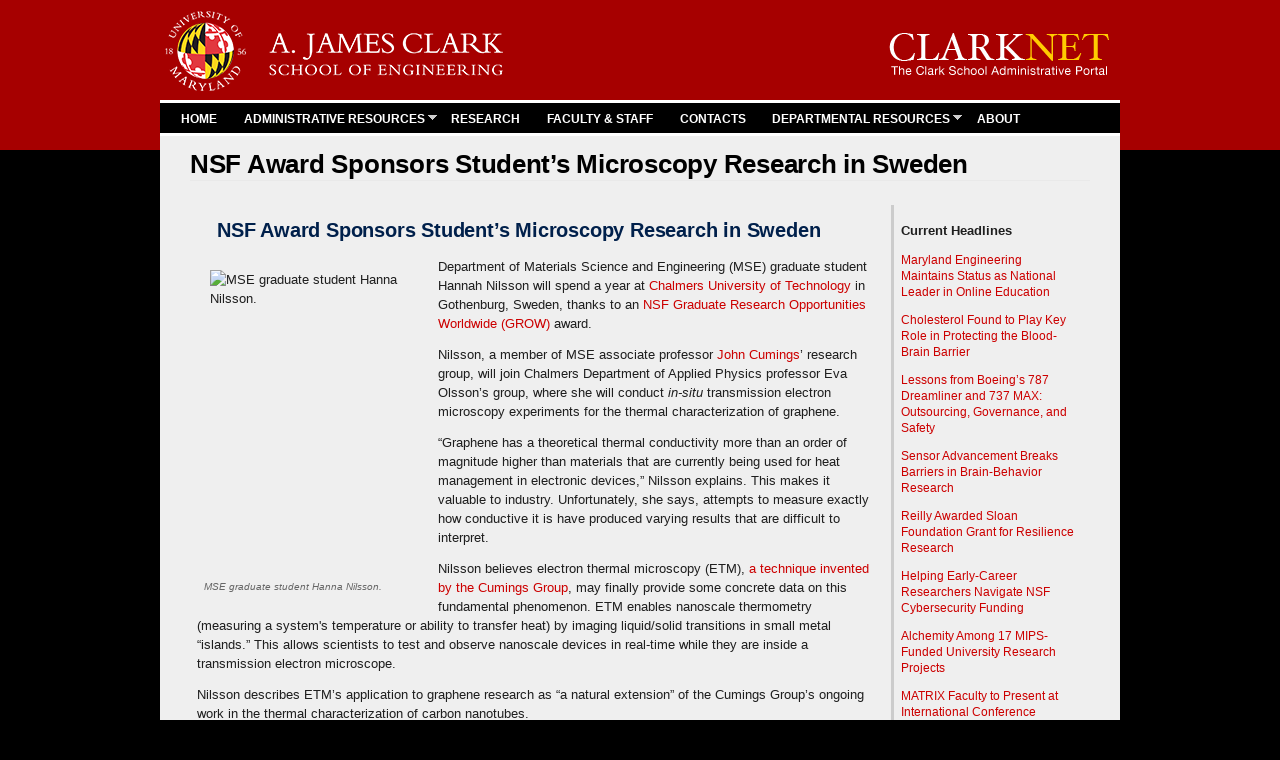

--- FILE ---
content_type: text/html; charset=utf-8
request_url: https://clarknet.eng.umd.edu/news/news_story.php?id=8278
body_size: 8576
content:
<!DOCTYPE html PUBLIC "-//W3C//DTD HTML+RDFa 1.1//EN">
<!--[if lt IE 7]> <html lang="en" dir="ltr" version="HTML+RDFa 1.1"
  xmlns:content="http://purl.org/rss/1.0/modules/content/"
  xmlns:dc="http://purl.org/dc/terms/"
  xmlns:foaf="http://xmlns.com/foaf/0.1/"
  xmlns:og="http://ogp.me/ns#"
  xmlns:rdfs="http://www.w3.org/2000/01/rdf-schema#"
  xmlns:sioc="http://rdfs.org/sioc/ns#"
  xmlns:sioct="http://rdfs.org/sioc/types#"
  xmlns:skos="http://www.w3.org/2004/02/skos/core#"
  xmlns:xsd="http://www.w3.org/2001/XMLSchema#" class="ie6"> <![endif]-->
<!--[if IE 7]> <html lang="en" dir="ltr" version="HTML+RDFa 1.1"
  xmlns:content="http://purl.org/rss/1.0/modules/content/"
  xmlns:dc="http://purl.org/dc/terms/"
  xmlns:foaf="http://xmlns.com/foaf/0.1/"
  xmlns:og="http://ogp.me/ns#"
  xmlns:rdfs="http://www.w3.org/2000/01/rdf-schema#"
  xmlns:sioc="http://rdfs.org/sioc/ns#"
  xmlns:sioct="http://rdfs.org/sioc/types#"
  xmlns:skos="http://www.w3.org/2004/02/skos/core#"
  xmlns:xsd="http://www.w3.org/2001/XMLSchema#" class="ie7"> <![endif]-->
<!--[if lt IE 7]> <html lang="en" dir="ltr" version="HTML+RDFa 1.1"
  xmlns:content="http://purl.org/rss/1.0/modules/content/"
  xmlns:dc="http://purl.org/dc/terms/"
  xmlns:foaf="http://xmlns.com/foaf/0.1/"
  xmlns:og="http://ogp.me/ns#"
  xmlns:rdfs="http://www.w3.org/2000/01/rdf-schema#"
  xmlns:sioc="http://rdfs.org/sioc/ns#"
  xmlns:sioct="http://rdfs.org/sioc/types#"
  xmlns:skos="http://www.w3.org/2004/02/skos/core#"
  xmlns:xsd="http://www.w3.org/2001/XMLSchema#" class="ie6"> <![endif]-->
<!--[if IE 7]> <html lang="en" dir="ltr" version="HTML+RDFa 1.1"
  xmlns:content="http://purl.org/rss/1.0/modules/content/"
  xmlns:dc="http://purl.org/dc/terms/"
  xmlns:foaf="http://xmlns.com/foaf/0.1/"
  xmlns:og="http://ogp.me/ns#"
  xmlns:rdfs="http://www.w3.org/2000/01/rdf-schema#"
  xmlns:sioc="http://rdfs.org/sioc/ns#"
  xmlns:sioct="http://rdfs.org/sioc/types#"
  xmlns:skos="http://www.w3.org/2004/02/skos/core#"
  xmlns:xsd="http://www.w3.org/2001/XMLSchema#" class="ie7"> <![endif]-->
<!--[if gt IE 8]><!--> <html lang="en" dir="ltr" version="HTML+RDFa 1.1"
  xmlns:content="http://purl.org/rss/1.0/modules/content/"
  xmlns:dc="http://purl.org/dc/terms/"
  xmlns:foaf="http://xmlns.com/foaf/0.1/"
  xmlns:og="http://ogp.me/ns#"
  xmlns:rdfs="http://www.w3.org/2000/01/rdf-schema#"
  xmlns:sioc="http://rdfs.org/sioc/ns#"
  xmlns:sioct="http://rdfs.org/sioc/types#"
  xmlns:skos="http://www.w3.org/2004/02/skos/core#"
  xmlns:xsd="http://www.w3.org/2001/XMLSchema#"<!--<![endif]-->
<head profile="http://www.w3.org/1999/xhtml/vocab">
  <meta http-equiv="Content-Type" content="text/html; charset=utf-8" />
<link rel="shortcut icon" href="https://clarknet.eng.umd.edu/favicon.ico" type="image/vnd.microsoft.icon" />
<meta name="viewport" content="width=device-width, initial-scale=1, maximum-scale=1, minimum-scale=1, user-scalable=no" />
<meta name="generator" content="Drupal 7 (https://www.drupal.org)" />
<link rel="canonical" href="https://clarknet.eng.umd.edu/news/news_story.php" />
<link rel="shortlink" href="https://clarknet.eng.umd.edu/node/19" />
<link href='https://fonts.googleapis.com/css?family=Lato:400,700' rel='stylesheet' type='text/css'>
<title>NSF Award Sponsors Student’s Microscopy Research in Sweden | ClarkNet, the Clark School of Engineering Administrative Web Portal</title>


  <link type="text/css" rel="stylesheet" href="https://clarknet.eng.umd.edu/sites/default/files/css/css_xE-rWrJf-fncB6ztZfd2huxqgxu4WO-qwma6Xer30m4.css" media="all" />
<link type="text/css" rel="stylesheet" href="https://clarknet.eng.umd.edu/sites/default/files/css/css_R_l34KnHIKA0K0Z2ryZTzfo-A2nk7yQURs8do41P0UQ.css" media="all" />
<link type="text/css" rel="stylesheet" href="https://clarknet.eng.umd.edu/sites/default/files/css/css_9yzye1O0qrN5y8Xo-AiTv2UbnG-6cPPwsBJl9l2C8Lo.css" media="all" />
<link type="text/css" rel="stylesheet" href="https://clarknet.eng.umd.edu/sites/default/files/css/css_0RGKa1zur80BtR4HLhSMtjsn4tchiTZxENGZawnO1Fg.css" media="all" />

<!--[if (lt IE 9)&(!IEMobile)]>
<link type="text/css" rel="stylesheet" href="https://clarknet.eng.umd.edu/sites/default/files/css/css_sUe8UdnNuv711Uq7Uuh8Sa8YLRIySODbSfB-FB32-Y4.css" media="all" />
<![endif]-->

<!--[if gte IE 9]><!-->
<link type="text/css" rel="stylesheet" href="https://clarknet.eng.umd.edu/sites/default/files/css/css_Prw2VVheU19G_tcyClmKhzLJ_c8YaGl8OOKcJREkoag.css" media="all" />
<!--<![endif]-->
  <script type="text/javascript" src="https://clarknet.eng.umd.edu/sites/default/files/js/js_Pt6OpwTd6jcHLRIjrE-eSPLWMxWDkcyYrPTIrXDSON0.js"></script>
<script type="text/javascript" src="https://clarknet.eng.umd.edu/sites/default/files/js/js_gHk2gWJ_Qw_jU2qRiUmSl7d8oly1Cx7lQFrqcp3RXcI.js"></script>
<script type="text/javascript" src="https://clarknet.eng.umd.edu/sites/default/files/js/js_oAYWuaZQo64HIVE33iWP5xPhXSsZEeDLLu229qjiQk4.js"></script>
<script type="text/javascript" src="https://www.googletagmanager.com/gtag/js?id=UA-65107601-1"></script>
<script type="text/javascript">
<!--//--><![CDATA[//><!--
window.dataLayer = window.dataLayer || [];function gtag(){dataLayer.push(arguments)};gtag("js", new Date());gtag("set", "developer_id.dMDhkMT", true);gtag("config", "UA-65107601-1", {"groups":"default"});
//--><!]]>
</script>
<script type="text/javascript" src="https://clarknet.eng.umd.edu/sites/default/files/js/js_Ze4f8bW25ktDA66cpKM2f1MLg5GVqDwGYEm1NykKzf0.js"></script>
<script type="text/javascript" src="https://clarknet.eng.umd.edu/sites/default/files/js/js_rmStyrcAidveYhfnyCIuX57Wis1yA2oEk4YjF99hfxU.js"></script>
<script type="text/javascript" src="https://clarknet.eng.umd.edu/sites/default/files/js/js_43n5FBy8pZxQHxPXkf-sQF7ZiacVZke14b0VlvSA554.js"></script>
<script type="text/javascript">
<!--//--><![CDATA[//><!--
jQuery.extend(Drupal.settings, {"basePath":"\/","pathPrefix":"","setHasJsCookie":0,"ajaxPageState":{"theme":"clarknet","theme_token":"U0ACU6L82HJEm1sjCrndO-KnURVM23OnWORftENvvmc","js":{"modules\/statistics\/statistics.js":1,"sites\/all\/modules\/jquery_update\/replace\/jquery\/1.12\/jquery.min.js":1,"misc\/jquery-extend-3.4.0.js":1,"misc\/jquery-html-prefilter-3.5.0-backport.js":1,"misc\/jquery.once.js":1,"misc\/drupal.js":1,"sites\/all\/modules\/jquery_update\/js\/jquery_browser.js":1,"sites\/all\/modules\/entityreference\/js\/entityreference.js":1,"sites\/all\/libraries\/colorbox\/jquery.colorbox.js":1,"sites\/all\/modules\/colorbox\/js\/colorbox.js":1,"sites\/all\/modules\/colorbox\/styles\/default\/colorbox_style.js":1,"sites\/all\/modules\/colorbox\/js\/colorbox_load.js":1,"sites\/all\/modules\/colorbox\/js\/colorbox_inline.js":1,"sites\/all\/modules\/responsive_menus\/styles\/responsive_menus_simple\/js\/responsive_menus_simple.js":1,"sites\/all\/modules\/google_analytics\/googleanalytics.js":1,"https:\/\/www.googletagmanager.com\/gtag\/js?id=UA-65107601-1":1,"0":1,"sites\/all\/modules\/extlink\/js\/extlink.js":1,"sites\/all\/themes\/clarknet\/js\/menu.js":1,"sites\/all\/themes\/clarknet\/js\/jquery.mobilemenu.js":1,"sites\/all\/libraries\/superfish\/jquery.hoverIntent.minified.js":1,"sites\/all\/libraries\/superfish\/sfsmallscreen.js":1,"sites\/all\/libraries\/superfish\/supposition.js":1,"sites\/all\/libraries\/superfish\/superfish.js":1,"sites\/all\/libraries\/superfish\/supersubs.js":1,"sites\/all\/modules\/superfish\/superfish.js":1,"sites\/all\/themes\/clarknet\/js\/jquery.mobile.customized.min.js":1,"sites\/all\/themes\/clarknet\/js\/jquery.easing.1.3.js":1,"sites\/all\/themes\/clarknet\/js\/flexslider.js":1,"sites\/all\/themes\/clarknet\/js\/footable-0.1.js":1,"sites\/all\/themes\/clarknet\/js\/footable.sortable.js":1,"sites\/all\/themes\/omega\/omega\/js\/jquery.formalize.js":1,"sites\/all\/themes\/omega\/omega\/js\/omega-mediaqueries.js":1},"css":{"modules\/system\/system.base.css":1,"modules\/system\/system.menus.css":1,"modules\/system\/system.messages.css":1,"modules\/system\/system.theme.css":1,"sites\/all\/modules\/calendar\/css\/calendar_multiday.css":1,"modules\/comment\/comment.css":1,"sites\/all\/modules\/date\/date_repeat_field\/date_repeat_field.css":1,"modules\/field\/theme\/field.css":1,"modules\/node\/node.css":1,"modules\/search\/search.css":1,"modules\/user\/user.css":1,"sites\/all\/modules\/extlink\/css\/extlink.css":1,"modules\/forum\/forum.css":1,"sites\/all\/modules\/views\/css\/views.css":1,"sites\/all\/modules\/ckeditor\/css\/ckeditor.css":1,"sites\/all\/modules\/colorbox\/styles\/default\/colorbox_style.css":1,"sites\/all\/modules\/ctools\/css\/ctools.css":1,"sites\/all\/modules\/responsive_menus\/styles\/responsive_menus_simple\/css\/responsive_menus_simple.css":1,"sites\/all\/libraries\/superfish\/css\/superfish.css":1,"sites\/all\/themes\/omega\/alpha\/css\/alpha-reset.css":1,"sites\/all\/themes\/omega\/alpha\/css\/alpha-mobile.css":1,"sites\/all\/themes\/omega\/alpha\/css\/alpha-alpha.css":1,"sites\/all\/themes\/omega\/omega\/css\/formalize.css":1,"sites\/all\/themes\/omega\/omega\/css\/omega-text.css":1,"sites\/all\/themes\/omega\/omega\/css\/omega-branding.css":1,"sites\/all\/themes\/omega\/omega\/css\/omega-menu.css":1,"sites\/all\/themes\/omega\/omega\/css\/omega-forms.css":1,"sites\/all\/themes\/omega\/omega\/css\/omega-visuals.css":1,"sites\/all\/themes\/clarknet\/css\/global.css":1,"ie::normal::sites\/all\/themes\/clarknet\/css\/clarknet-alpha-default.css":1,"ie::normal::sites\/all\/themes\/clarknet\/css\/clarknet-alpha-default-normal.css":1,"ie::normal::sites\/all\/themes\/omega\/alpha\/css\/grid\/alpha_default\/normal\/alpha-default-normal-12.css":1,"normal::sites\/all\/themes\/clarknet\/css\/clarknet-alpha-default.css":1,"normal::sites\/all\/themes\/clarknet\/css\/clarknet-alpha-default-normal.css":1,"sites\/all\/themes\/omega\/alpha\/css\/grid\/alpha_default\/normal\/alpha-default-normal-12.css":1}},"colorbox":{"transition":"elastic","speed":"350","opacity":"0.85","slideshow":false,"slideshowAuto":true,"slideshowSpeed":"2500","slideshowStart":"start slideshow","slideshowStop":"stop slideshow","current":"{current} of {total}","previous":"\u00ab Prev","next":"Next \u00bb","close":"Close","overlayClose":true,"returnFocus":true,"maxWidth":"98%","maxHeight":"98%","initialWidth":"300","initialHeight":"100","fixed":true,"scrolling":true,"mobiledetect":true,"mobiledevicewidth":"480px","file_public_path":"\/sites\/default\/files","specificPagesDefaultValue":"admin*\nimagebrowser*\nimg_assist*\nimce*\nnode\/add\/*\nnode\/*\/edit\nprint\/*\nprintpdf\/*\nsystem\/ajax\nsystem\/ajax\/*"},"responsive_menus":[{"toggler_text":"\u2630 Menu","selectors":["#main-menu"],"media_size":"768","media_unit":"px","absolute":"1","remove_attributes":"1","responsive_menus_style":"responsive_menus_simple"}],"googleanalytics":{"account":["UA-65107601-1"],"trackOutbound":1,"trackMailto":1,"trackDownload":1,"trackDownloadExtensions":"7z|aac|arc|arj|asf|asx|avi|bin|csv|doc(x|m)?|dot(x|m)?|exe|flv|gif|gz|gzip|hqx|jar|jpe?g|js|mp(2|3|4|e?g)|mov(ie)?|msi|msp|pdf|phps|png|ppt(x|m)?|pot(x|m)?|pps(x|m)?|ppam|sld(x|m)?|thmx|qtm?|ra(m|r)?|sea|sit|tar|tgz|torrent|txt|wav|wma|wmv|wpd|xls(x|m|b)?|xlt(x|m)|xlam|xml|z|zip","trackColorbox":1},"superfish":{"1":{"id":"1","sf":{"animation":{"opacity":"show","height":"show"},"speed":"\u0027fast\u0027","autoArrows":true,"dropShadows":true,"disableHI":false},"plugins":{"smallscreen":{"mode":"window_width","addSelected":false,"menuClasses":false,"hyperlinkClasses":false,"title":"Main menu"},"supposition":true,"bgiframe":false,"supersubs":{"minWidth":"12","maxWidth":"27","extraWidth":1}}}},"statistics":{"data":{"nid":"19"},"url":"\/modules\/statistics\/statistics.php"},"extlink":{"extTarget":"_blank","extClass":0,"extLabel":"(link is external)","extImgClass":0,"extIconPlacement":"append","extSubdomains":1,"extExclude":"","extInclude":"","extCssExclude":"","extCssExplicit":"","extAlert":0,"extAlertText":"This link will take you to an external web site.","mailtoClass":"mailto","mailtoLabel":"(link sends e-mail)","extUseFontAwesome":false},"omega":{"layouts":{"primary":"normal","order":["normal"],"queries":{"normal":"all and (min-width: 980px) and (min-device-width: 980px), all and (max-device-width: 1024px) and (min-width: 1024px) and (orientation:landscape)"}}}});
//--><!]]>
</script>


 <!--[if lt IE 9]><script src="http://html5shiv.googlecode.com/svn/trunk/html5.js"></script><![endif]-->
 </head>
<body class="html not-front not-logged-in page-node page-node- page-node-19 node-type-page context-news">
  <div id="skip-link">
    <a href="#main-content" class="element-invisible element-focusable">Skip to main content</a>
  </div>
  <div class="region region-page-top" id="region-page-top">
  <div class="region-inner region-page-top-inner">
      </div>
</div>  
<html>
<header>  
  <style type="text/css">
body { background-color:#000000; margin:0; width: 100%; overflow-x: hidden; }
#umdBGColor { background-color:#a60000; position:absolute; height:150px; width:100%; z-index:-10; }
</style>
</header>
<body>
<a name="top"></a>

<div id="umdBGColor"></div>


<div class="page clearfix" id="page">
      <header id="section-header" class="section section-header">
  <div id="zone-user-wrapper" class="zone-wrapper zone-user-wrapper clearfix">  
  <div id="zone-user" class="zone zone-user clearfix container-12">
    <div class="grid-8 region region-user-first" id="region-user-first">
  <div class="region-inner region-user-first-inner">
    <div class="block block-block block-1 block-block-1 odd block-without-title" id="block-block-1">
  <div class="block-inner clearfix">
                
    <div class="content clearfix">
      <div class="umlogo">
	<a href="https://eng.umd.edu" style="margin-top: 0.85em;" target="_blank"><img alt="UMD Clark Logo" src="/sites/default/files/ClarkSchool-xx-large-white-letters2.png" style="width: 338px; height: 80px; margin-top: 0.85em;" /></a></div>
    </div>
  </div>
</div>  </div>
</div><div class="grid-4 region region-user-second" id="region-user-second">
  <div class="region-inner region-user-second-inner">
    <div class="block block-block block-9 block-block-9 odd block-without-title" id="block-block-9">
  <div class="block-inner clearfix">
                
    <div class="content clearfix">
      <div class="clarknet-logo">
	<a href="#"><img alt="ClarkNet" class="clarkent" src="/sites/all/themes/clarknet/images/logo-clarknet1.png" /></a></div>
    </div>
  </div>
</div>  </div>
</div>  </div>
</div><div id="zone-branding-wrapper" class="zone-wrapper zone-branding-wrapper clearfix">  
  <div id="zone-branding" class="zone zone-branding clearfix container-12">
    <div class="grid-12 region region-menu" id="region-menu">
  <div class="region-inner region-menu-inner">
        <div class="block block-superfish block-1 block-superfish-1 odd block-without-title" id="block-superfish-1">
  <div class="block-inner clearfix">
                
    <div class="content clearfix">
      <ul id="superfish-1" class="menu sf-menu sf-main-menu sf-horizontal sf-style-none sf-total-items-7 sf-parent-items-2 sf-single-items-5"><li id="menu-218-1" class="first odd sf-item-1 sf-depth-1 sf-no-children"><a href="/" title="" class="sf-depth-1">HOME</a></li><li id="menu-2016-1" class="middle even sf-item-2 sf-depth-1 sf-total-children-8 sf-parent-children-0 sf-single-children-8 menuparent"><a href="/admin-resources" class="sf-depth-1 menuparent">ADMINISTRATIVE RESOURCES</a><ul><li id="menu-1517-1" class="first odd sf-item-1 sf-depth-2 sf-no-children"><a href="https://clarknet.eng.umd.edu/analytics-page" title="" class="sf-depth-2">Analytics</a></li><li id="menu-1696-1" class="middle even sf-item-2 sf-depth-2 sf-no-children"><a href="/maps" class="sf-depth-2">Building Maps</a></li><li id="menu-2663-1" class="middle odd sf-item-3 sf-depth-2 sf-no-children"><a href="/communications" title="" class="sf-depth-2">Communications</a></li><li id="menu-2042-1" class="middle even sf-item-4 sf-depth-2 sf-no-children"><a href="/computer-lab-reservations" title="" class="sf-depth-2">Computer Lab Reservations</a></li><li id="menu-3322-1" class="middle odd sf-item-5 sf-depth-2 sf-no-children"><a href="/admin-resources/lost-and-found" class="sf-depth-2">Engineering Lost and Found</a></li><li id="menu-4490-1" class="middle even sf-item-6 sf-depth-2 sf-no-children"><a href="/engineering-senate" class="sf-depth-2">Engineering Senate</a></li><li id="menu-2302-1" class="middle odd sf-item-7 sf-depth-2 sf-no-children"><a href="https://clarknet.eng.umd.edu/admin-resources#quick-policy-links" title="" class="sf-depth-2">Quick Policy Links</a></li><li id="menu-1710-1" class="last even sf-item-8 sf-depth-2 sf-no-children"><a href="/room-scheduling" title="" class="sf-depth-2">Room Scheduling</a></li></ul></li><li id="menu-4225-1" class="middle odd sf-item-3 sf-depth-1 sf-no-children"><a href="/research-portal" class="sf-depth-1">RESEARCH</a></li><li id="menu-2075-1" class="middle even sf-item-4 sf-depth-1 sf-no-children"><a href="/faculty-staff-research" class="sf-depth-1">FACULTY &amp; STAFF</a></li><li id="menu-1899-1" class="middle odd sf-item-5 sf-depth-1 sf-no-children"><a href="/contacts" title="" class="sf-depth-1">     CONTACTS</a></li><li id="menu-1621-1" class="middle even sf-item-6 sf-depth-1 sf-total-children-11 sf-parent-children-0 sf-single-children-11 menuparent"><a href="/departments" class="sf-depth-1 menuparent">DEPARTMENTAL RESOURCES</a><ul><li id="menu-1622-1" class="first odd sf-item-1 sf-depth-2 sf-no-children"><a href="/aerospace-engineering" class="sf-depth-2">Aerospace Engineering</a></li><li id="menu-1623-1" class="middle even sf-item-2 sf-depth-2 sf-no-children"><a href="/bioengineering" class="sf-depth-2">Bioengineering</a></li><li id="menu-1624-1" class="middle odd sf-item-3 sf-depth-2 sf-no-children"><a href="/chemical-biomolecular-engineering" class="sf-depth-2">Chemical and Biomolecular Engineering</a></li><li id="menu-1625-1" class="middle even sf-item-4 sf-depth-2 sf-no-children"><a href="/civil-engineering" class="sf-depth-2">Civil and Environmental Engineering</a></li><li id="menu-1626-1" class="middle odd sf-item-5 sf-depth-2 sf-no-children"><a href="/electrical-computer-engineering" class="sf-depth-2">Electrical and Computer Engineering</a></li><li id="menu-1627-1" class="middle even sf-item-6 sf-depth-2 sf-no-children"><a href="/fire-protection-engineering" class="sf-depth-2">Fire Protection Engineering</a></li><li id="menu-1630-1" class="middle odd sf-item-7 sf-depth-2 sf-no-children"><a href="/institute-research-electronics-and-applied-physics" class="sf-depth-2">Institute for Research in Electronics and Applied Physics</a></li><li id="menu-1631-1" class="middle even sf-item-8 sf-depth-2 sf-no-children"><a href="/institute-systems-research" class="sf-depth-2">Institute for Systems Research</a></li><li id="menu-1628-1" class="middle odd sf-item-9 sf-depth-2 sf-no-children"><a href="/materials-science-engineering" class="sf-depth-2">Materials Science and Engineering</a></li><li id="menu-1629-1" class="middle even sf-item-10 sf-depth-2 sf-no-children"><a href="/mechanical-engineering" class="sf-depth-2">Mechanical Engineering</a></li><li id="menu-1632-1" class="last odd sf-item-11 sf-depth-2 sf-no-children"><a href="/um-institute-advanced-computer-studies" class="sf-depth-2">University of Maryland Institute for Advanced Computer Studies</a></li></ul></li><li id="menu-2076-1" class="last odd sf-item-7 sf-depth-1 sf-no-children"><a href="/about" class="sf-depth-1">ABOUT</a></li></ul>    </div>
  </div>
</div>  </div>
</div>
  </div>
</div></header>    
      <section id="section-content" class="section section-content">
  <div id="zone-content-wrapper" class="zone-wrapper zone-content-wrapper clearfix">  
  <div id="zone-content" class="zone zone-content clearfix container-12">    
        
        <div class="grid-12 region region-content" id="region-content">
  <div class="region-inner region-content-inner">
    <a id="main-content"></a>
                <h1 class="title" id="page-title">NSF Award Sponsors Student’s Microscopy Research in Sweden</h1>
                        <div class="block block-system block-main block-system-main odd block-without-title" id="block-system-main">
  <div class="block-inner clearfix">
                
    <div class="content clearfix">
      <article about="/news/news_story.php" typeof="foaf:Document" class="node node-page node-published node-not-promoted node-not-sticky author-pwang24 odd clearfix" id="node-page-19">
        <span property="dc:title" content="News Story" class="rdf-meta element-hidden"></span>    

  
  <div class="content clearfix">
    <div class="field field-name-body field-type-text-with-summary field-label-hidden field-wrapper"><div  class="field-items"><div  property="content:encoded"><meta name="keywords" content="NSFGRP,ETM,Nilsson, ClarkNet, news" />

<!--headline-->
<title>NSF Award Sponsors Student’s Microscopy Research in Sweden</title>

<table width="100%" border="0" cellspacing="0" cellpadding="0">
      <tr>
        <td valign="top">

<!--checks if this is approved-->
          
    <!--headline--><h4 style="font-size: 20px; margin: 10px 0;"><strong>NSF Award Sponsors Student’s Microscopy Research in Sweden</strong></h4>
    
<!--image, caption-->
            
  <div style="float: left; margin-right:15px;">
  <table cellpadding="0" cellspacing="0" style="width: 200px; margin-bottom:5px;">
  <tr>
  <td valign="top" style="width: 200px;">

  <img src="https://mnemosyne.umd.edu/tomcat/newsengine/articleImg/article8278.large.jpg"  width="200" height="300"  alt="MSE graduate student Hanna Nilsson.">

<br />
  <span class="caption"><font color="#666666"><i>MSE graduate student Hanna Nilsson.</i></font></span>

</td>
  </tr></table>
</div>
 

            
  <!--article text-->
          <p><p>Department of Materials Science and Engineering (MSE) graduate student Hannah Nilsson will spend a year at <a href="http://www.chalmers.se/en/Pages/default.aspx" target="_blank">Chalmers University of Technology</a> in Gothenburg, Sweden, thanks to an <a href="http://www.nsf.gov/funding/pgm_summ.jsp?pims_id=504876" target="_blank">NSF Graduate Research Opportunities Worldwide (GROW)</a> award.</p>
<P><p>Nilsson, a member of MSE associate professor <a href="http://www.mse.umd.edu/faculty/cumings">John Cumings</a>&rsquo; research group, will join Chalmers Department of Applied Physics professor Eva Olsson&rsquo;s group, where she will conduct <em>in-situ</em> transmission electron microscopy experiments for the thermal characterization of graphene.</p>
<P><p>&ldquo;Graphene has a theoretical thermal conductivity more than an order of magnitude higher than materials that are currently being used for heat management in electronic devices,&rdquo; Nilsson explains. This makes it valuable to industry. Unfortunately, she says, attempts to measure exactly how conductive it is have produced varying results that are difficult to interpret.</p>
<P><p>Nilsson believes electron thermal microscopy (ETM), <a href="http://www.mse.umd.edu/news/news_story.php?id=2996">a technique invented by the Cumings Group</a>, may finally provide some concrete data on this fundamental phenomenon. ETM enables nanoscale thermometry (measuring a system's temperature or ability to transfer heat) by imaging liquid/solid transitions in small metal &ldquo;islands.&rdquo; This allows scientists to test and observe nanoscale devices in real-time while they are inside a transmission electron microscope.</p>
<P><p>Nilsson describes ETM&rsquo;s application to graphene research as &ldquo;a natural extension&rdquo; of the Cumings Group&rsquo;s ongoing work in the thermal characterization of carbon nanotubes.</p>
<P><p>&nbsp;&ldquo;I am very excited about this opportunity,&rdquo; she says. &ldquo;The Eva Olsson Group is one of the leading electron microscopy groups in Europe. They are part of the <a href="http://graphene-flagship.eu/" target="_blank">Graphene Flagship</a>, the EU's largest research initiative in history, so they are ideal for this collaboration.&rdquo;</p>
<P><p>GROW awards, which are only granted to members of <a href="http://www.nsf.gov/grfp" target="_blank">the NSF&rsquo;s prestigious Graduate Research Fellowship Program</a>, enable students to participate in international research collaborations. The NSF created the program in the belief that these experiences are &ldquo;becoming an integral part of an outstanding graduate education.&rdquo;</p></p>
 
 <!--tags-->
          <p>
                        <b>Related Articles:</b><br />
                        <a href="news_story.php?id=8991">Nilsson Wins Wylie Fellowship</a><br />
                        <a href="news_story.php?id=2996">Cumings Group Invents New Microscopy Technique</a><br />
                        </p>
 
<p><small>
  May 27, 2014</small>  </p>
 
<br />
          
  <!--next, previous links-->
          <a href="news_story.php?id=8263 ">Prev</a>&nbsp;&nbsp;
          <a href="news_story.php?id=8280 ">Next</a>          
          </td>
      
        <td width="192" valign="top"><table border="0" align="center" cellpadding="8" cellspacing="0" class="tableborder-gold"
            style="width: 100%;">
          <tbody>
            <tr>
              <td valign="top"><!--callout, attribution-->
                                  </p>

                  <!--sidebar links-->
                  <p align="left"><b>Current Headlines</b></p>
                                  <p id="RtSidebar"><a href="news_story.php?id=16966">Maryland Engineering Maintains Status as National Leader in Online Education</a></p>
                                  <p id="RtSidebar"><a href="news_story.php?id=16962">Cholesterol Found to Play Key Role in Protecting the Blood-Brain Barrier</a></p>
                                  <p id="RtSidebar"><a href="news_story.php?id=16956">Lessons from Boeing&rsquo;s 787 Dreamliner and 737 MAX: Outsourcing, Governance, and Safety</a></p>
                                  <p id="RtSidebar"><a href="news_story.php?id=16955">Sensor Advancement Breaks Barriers in Brain-Behavior Research</a></p>
                                  <p id="RtSidebar"><a href="news_story.php?id=16954">Reilly Awarded Sloan Foundation Grant for Resilience Research</a></p>
                                  <p id="RtSidebar"><a href="news_story.php?id=16953">Helping Early-Career Researchers Navigate NSF Cybersecurity Funding</a></p>
                                  <p id="RtSidebar"><a href="news_story.php?id=16952">Alchemity Among 17 MIPS-Funded University Research Projects</a></p>
                                  <p id="RtSidebar"><a href="news_story.php?id=16951">MATRIX Faculty to Present at International Conference</a></p>
                                  <p align="left"><b>News Resources</b></p>
                <p class="caption4"><a href="/news/index.php">Return to Newsroom</a></p>
                <p class="caption4"><a href="/news/news_search.php">Search News</a></p>
                <p class="caption4"><a href="/news/news_archives.php">Archived News</a></p>
                 <p align="left"><b>Events Resources</b></p>
                <p class="caption4"><a href="/events/index.php">Events Calendar</a></p>
                </td>
            </tr>
          </tbody>
        </table></td>
        </tr>
    </table></div></div></div>  </div>
  
  <div class="clearfix">
          <nav class="links node-links clearfix"></nav>
    
      </div>
</article>    </div>
  </div>
</div>      </div>
</div>  </div>
</div></section>    
  
      <footer id="section-footer" class="section section-footer">
  <div id="zone-footer-wrapper" class="zone-wrapper zone-footer-wrapper clearfix">  
  <div id="zone-footer" class="zone zone-footer clearfix container-12">
    <div class="grid-12 region region-footer-first" id="region-footer-first">
  <div class="region-inner region-footer-first-inner">
    <div class="block block-block block-8 block-block-8 odd block-without-title" id="block-block-8">
  <div class="block-inner clearfix">
                
    <div class="content clearfix">
      <div class="rtecenter" style="margin-bottom: 3.25 em;"><span style="font-size:11px;"><a href="https://clarknet.eng.umd.edu" target="_self"><span style="color: rgb(253, 223, 102);">ClarkNet</span></a><span style="color: rgb(253, 223, 102);"> | </span><a href="https://eng.umd.edu/" target="_self"><span style="color: rgb(253, 223, 102);">Clark School</span></a><span style="color: rgb(253, 223, 102);"> | </span><a href="https://umd.edu/" target="_self"><span style="color: rgb(253, 223, 102);">UMD</span></a></span> <span style="color: rgb(253, 223, 102);"> | </span><span style="font-size:11px;"><a href="https://it.umd.edu/security/Nethics/Policy/privacypolicy.html" title=""><span style="color:#fddf66;">Privacy Policy</span></a></span> <span style="color: rgb(253, 223, 102);"> | </span><span style="font-size:11px;"><a href="https://umd.edu/web-accessibility" title=""><span style="color:#fddf66;">Accessibility</span></a></span><br /><span style="font-size:11px;"><span style="font-size:11px;"><span style="color: rgb(253, 223, 102);">Copyright © 2026 University of Maryland.</span></span> </span></div>
    </div>
  </div>
</div>  </div>
</div>  </div>
</div></footer>  </div>

</body>
</html>  <div class="region region-page-bottom" id="region-page-bottom">
  <div class="region-inner region-page-bottom-inner">
      </div>
</div><script type="text/javascript" src="https://clarknet.eng.umd.edu/sites/default/files/js/js_VU7P4CTgUZdF2SyFko5LLAg9ZK0OSVjXVaAFnTLgVt0.js"></script>

<script>
(function ($) {
	$(document).ready(function(){
$('#superfish-1').mobileMenu();
});
})(jQuery); 
</script> 
<script>
  (function($) {
	  $(document).ready(function(){
    $('table').footable({
		breakpoints: {
  		phone: 480,
  		tablet: 740}
	}).find('> tbody > tr:not(.footable-row-detail):nth-child(even)').addClass('zebra');
  });
  })(jQuery); 
</script>
</body>
</html>


--- FILE ---
content_type: text/css
request_url: https://clarknet.eng.umd.edu/sites/default/files/css/css_Prw2VVheU19G_tcyClmKhzLJ_c8YaGl8OOKcJREkoag.css
body_size: 1160
content:
@media all and (min-width:980px) and (min-device-width:980px),all and (max-device-width:1024px) and (min-width:1024px) and (orientation:landscape){#block-menu-menu-plain-menu{background:#333333;}#block-menu-menu-plain-menu li ul li{width:200px;}#block-menu-menu-plain-menu li{float:left;position:relative;}#block-menu-menu-plain-menu li ul{left:0px;position:absolute !important;z-index:999;}#umd-frame-header-search{color:#ffffff;display:block;position:absolute;right:0em;top:2.5em;}#umd-frame-header-search input.text{width:210px;}#umd-frame-header-search .radio{color:#FFFFFF;font-size:10px;padding-top:10px;text-align:right;}.umlogo{position:relative;z-index:-10;display:block;}#umd-frame-header-search2{color:#ffffff;display:none;}#block-block-1{background:none;margin-bottom:5em;}}
@media all and (min-width:980px) and (min-device-width:980px),all and (max-device-width:1024px) and (min-width:1024px) and (orientation:landscape){#umd-frame-header-search{color:#ffffff;display:block;}.umlogo{position:relative;z-index:0;display:block;margin-left:-5px;}#block-block-1{background:none;margin-bottom:5em;}.flex-control-thumbs{display:block;position:static;overflow:hidden;background-color:#e3e3e3;padding-top:0.5em;padding-bottom:0.5em;margin:0;}.flex-control-thumbs li{margin:0;margin-right:0.5em;}.flex-control-thumbs img:hover{opacity:1;}.flex-control-thumbs .flex-active{opacity:1;cursor:default;}.flex-control-thumbs img{width:100%;display:block;opacity:.7;cursor:pointer;}.flex-control-thumbs img{margin-bottom:0px;}.sidebar{margin-top:60px;}.expenditures{float:left;width:50%;}.industry-col{float:left;width:30%;margin-right:3%;}#block-aggregator-feed-1{float:left;width:30%;margin-right:3%;min-height:330px;}#block-aggregator-feed-2{float:left;width:30%;margin-right:3%;min-height:330px;}.rankings{float:left;width:45%;margin-right:5%;}.fiscalfacts img{width:60%;}.rightpic{float:right;margin-left:15px;margin-bottom:1.5em;}.leftpic{float:left;margin-right:15px;margin-bottom:1em;}.accordion-institute{width:60%;}}
@media all and (min-width:980px) and (min-device-width:980px),all and (max-device-width:1024px) and (min-width:1024px) and (orientation:landscape){.grid-1,.grid-2,.grid-3,.grid-4,.grid-5,.grid-6,.grid-7,.grid-8,.grid-9,.grid-10,.grid-11,.grid-12{display:inline;float:left;position:relative;margin-left:10px;margin-right:10px;}.push-1,.pull-1,.push-2,.pull-2,.push-3,.pull-3,.push-4,.pull-4,.push-5,.pull-5,.push-6,.pull-6,.push-7,.pull-7,.push-8,.pull-8,.push-9,.pull-9,.push-10,.pull-10,.push-11,.pull-11,.push-12,.pull-12{position:relative;}.alpha{margin-left:0;}.omega{margin-right:0;}body{min-width:960px;}.container-12{margin-left:auto;margin-right:auto;width:960px;}.container-12 .grid-1{width:60px;}.container-12 .grid-2{width:140px;}.container-12 .grid-3{width:220px;}.container-12 .grid-4{width:300px;}.container-12 .grid-5{width:380px;}.container-12 .grid-6{width:460px;}.container-12 .grid-7{width:540px;}.container-12 .grid-8{width:620px;}.container-12 .grid-9{width:700px;}.container-12 .grid-10{width:780px;}.container-12 .grid-11{width:860px;}.container-12 .grid-12{width:940px;}.container-12 .prefix-1{padding-left:80px;}.container-12 .prefix-2{padding-left:160px;}.container-12 .prefix-3{padding-left:240px;}.container-12 .prefix-4{padding-left:320px;}.container-12 .prefix-5{padding-left:400px;}.container-12 .prefix-6{padding-left:480px;}.container-12 .prefix-7{padding-left:560px;}.container-12 .prefix-8{padding-left:640px;}.container-12 .prefix-9{padding-left:720px;}.container-12 .prefix-10{padding-left:800px;}.container-12 .prefix-11{padding-left:880px;}.container-12 .suffix-1{padding-right:80px;}.container-12 .suffix-2{padding-right:160px;}.container-12 .suffix-3{padding-right:240px;}.container-12 .suffix-4{padding-right:320px;}.container-12 .suffix-5{padding-right:400px;}.container-12 .suffix-6{padding-right:480px;}.container-12 .suffix-7{padding-right:560px;}.container-12 .suffix-8{padding-right:640px;}.container-12 .suffix-9{padding-right:720px;}.container-12 .suffix-10{padding-right:800px;}.container-12 .suffix-11{padding-right:880px;}.container-12 .push-1{left:80px;}.container-12 .push-2{left:160px;}.container-12 .push-3{left:240px;}.container-12 .push-4{left:320px;}.container-12 .push-5{left:400px;}.container-12 .push-6{left:480px;}.container-12 .push-7{left:560px;}.container-12 .push-8{left:640px;}.container-12 .push-9{left:720px;}.container-12 .push-10{left:800px;}.container-12 .push-11{left:880px;}.container-12 .pull-1{left:-80px;}.container-12 .pull-2{left:-160px;}.container-12 .pull-3{left:-240px;}.container-12 .pull-4{left:-320px;}.container-12 .pull-5{left:-400px;}.container-12 .pull-6{left:-480px;}.container-12 .pull-7{left:-560px;}.container-12 .pull-8{left:-640px;}.container-12 .pull-9{left:-720px;}.container-12 .pull-10{left:-800px;}.container-12 .pull-11{left:-880px;}}
